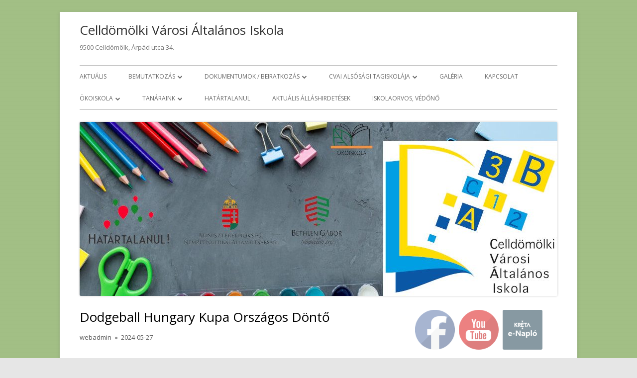

--- FILE ---
content_type: text/html; charset=UTF-8
request_url: https://celliskola.hu/2024/05/27/dodgeball-hungary-kupa-orszagos-donto/
body_size: 61361
content:
<!doctype html>


<!--[if IE 8]>
<html class="ie ie8 no-js" lang="hu">
<![endif]-->

<!--[if !(IE 8)]><!-->
<html lang="hu" class="no-js">
<!--<![endif]-->
<head>


<meta charset="UTF-8" />
<meta name="viewport" content="width=device-width" />
<link rel="profile" href="http://gmpg.org/xfn/11" />
<link rel="profile" href="http://microformats.org/profile/specs" />
<link rel="profile" href="http://microformats.org/profile/hatom" />


<script>(function(html){html.className = html.className.replace(/\bno-js\b/,'js')})(document.documentElement);</script>
<title>Dodgeball Hungary Kupa Országos Döntő &#8211; Celldömölki Városi Általános Iskola</title>
<meta name='robots' content='max-image-preview:large' />
<link rel='dns-prefetch' href='//fonts.googleapis.com' />
<link href='https://fonts.gstatic.com' crossorigin rel='preconnect' />
<link rel="alternate" type="application/rss+xml" title="Celldömölki Városi Általános Iskola &raquo; hírcsatorna" href="https://celliskola.hu/feed/" />
<link rel="alternate" title="oEmbed (JSON)" type="application/json+oembed" href="https://celliskola.hu/wp-json/oembed/1.0/embed?url=https%3A%2F%2Fcelliskola.hu%2F2024%2F05%2F27%2Fdodgeball-hungary-kupa-orszagos-donto%2F" />
<link rel="alternate" title="oEmbed (XML)" type="text/xml+oembed" href="https://celliskola.hu/wp-json/oembed/1.0/embed?url=https%3A%2F%2Fcelliskola.hu%2F2024%2F05%2F27%2Fdodgeball-hungary-kupa-orszagos-donto%2F&#038;format=xml" />
<style id='wp-img-auto-sizes-contain-inline-css' type='text/css'>
img:is([sizes=auto i],[sizes^="auto," i]){contain-intrinsic-size:3000px 1500px}
/*# sourceURL=wp-img-auto-sizes-contain-inline-css */
</style>
<style id='wp-emoji-styles-inline-css' type='text/css'>

	img.wp-smiley, img.emoji {
		display: inline !important;
		border: none !important;
		box-shadow: none !important;
		height: 1em !important;
		width: 1em !important;
		margin: 0 0.07em !important;
		vertical-align: -0.1em !important;
		background: none !important;
		padding: 0 !important;
	}
/*# sourceURL=wp-emoji-styles-inline-css */
</style>
<style id='wp-block-library-inline-css' type='text/css'>
:root{--wp-block-synced-color:#7a00df;--wp-block-synced-color--rgb:122,0,223;--wp-bound-block-color:var(--wp-block-synced-color);--wp-editor-canvas-background:#ddd;--wp-admin-theme-color:#007cba;--wp-admin-theme-color--rgb:0,124,186;--wp-admin-theme-color-darker-10:#006ba1;--wp-admin-theme-color-darker-10--rgb:0,107,160.5;--wp-admin-theme-color-darker-20:#005a87;--wp-admin-theme-color-darker-20--rgb:0,90,135;--wp-admin-border-width-focus:2px}@media (min-resolution:192dpi){:root{--wp-admin-border-width-focus:1.5px}}.wp-element-button{cursor:pointer}:root .has-very-light-gray-background-color{background-color:#eee}:root .has-very-dark-gray-background-color{background-color:#313131}:root .has-very-light-gray-color{color:#eee}:root .has-very-dark-gray-color{color:#313131}:root .has-vivid-green-cyan-to-vivid-cyan-blue-gradient-background{background:linear-gradient(135deg,#00d084,#0693e3)}:root .has-purple-crush-gradient-background{background:linear-gradient(135deg,#34e2e4,#4721fb 50%,#ab1dfe)}:root .has-hazy-dawn-gradient-background{background:linear-gradient(135deg,#faaca8,#dad0ec)}:root .has-subdued-olive-gradient-background{background:linear-gradient(135deg,#fafae1,#67a671)}:root .has-atomic-cream-gradient-background{background:linear-gradient(135deg,#fdd79a,#004a59)}:root .has-nightshade-gradient-background{background:linear-gradient(135deg,#330968,#31cdcf)}:root .has-midnight-gradient-background{background:linear-gradient(135deg,#020381,#2874fc)}:root{--wp--preset--font-size--normal:16px;--wp--preset--font-size--huge:42px}.has-regular-font-size{font-size:1em}.has-larger-font-size{font-size:2.625em}.has-normal-font-size{font-size:var(--wp--preset--font-size--normal)}.has-huge-font-size{font-size:var(--wp--preset--font-size--huge)}.has-text-align-center{text-align:center}.has-text-align-left{text-align:left}.has-text-align-right{text-align:right}.has-fit-text{white-space:nowrap!important}#end-resizable-editor-section{display:none}.aligncenter{clear:both}.items-justified-left{justify-content:flex-start}.items-justified-center{justify-content:center}.items-justified-right{justify-content:flex-end}.items-justified-space-between{justify-content:space-between}.screen-reader-text{border:0;clip-path:inset(50%);height:1px;margin:-1px;overflow:hidden;padding:0;position:absolute;width:1px;word-wrap:normal!important}.screen-reader-text:focus{background-color:#ddd;clip-path:none;color:#444;display:block;font-size:1em;height:auto;left:5px;line-height:normal;padding:15px 23px 14px;text-decoration:none;top:5px;width:auto;z-index:100000}html :where(.has-border-color){border-style:solid}html :where([style*=border-top-color]){border-top-style:solid}html :where([style*=border-right-color]){border-right-style:solid}html :where([style*=border-bottom-color]){border-bottom-style:solid}html :where([style*=border-left-color]){border-left-style:solid}html :where([style*=border-width]){border-style:solid}html :where([style*=border-top-width]){border-top-style:solid}html :where([style*=border-right-width]){border-right-style:solid}html :where([style*=border-bottom-width]){border-bottom-style:solid}html :where([style*=border-left-width]){border-left-style:solid}html :where(img[class*=wp-image-]){height:auto;max-width:100%}:where(figure){margin:0 0 1em}html :where(.is-position-sticky){--wp-admin--admin-bar--position-offset:var(--wp-admin--admin-bar--height,0px)}@media screen and (max-width:600px){html :where(.is-position-sticky){--wp-admin--admin-bar--position-offset:0px}}

/*# sourceURL=wp-block-library-inline-css */
</style><style id='wp-block-image-inline-css' type='text/css'>
.wp-block-image>a,.wp-block-image>figure>a{display:inline-block}.wp-block-image img{box-sizing:border-box;height:auto;max-width:100%;vertical-align:bottom}@media not (prefers-reduced-motion){.wp-block-image img.hide{visibility:hidden}.wp-block-image img.show{animation:show-content-image .4s}}.wp-block-image[style*=border-radius] img,.wp-block-image[style*=border-radius]>a{border-radius:inherit}.wp-block-image.has-custom-border img{box-sizing:border-box}.wp-block-image.aligncenter{text-align:center}.wp-block-image.alignfull>a,.wp-block-image.alignwide>a{width:100%}.wp-block-image.alignfull img,.wp-block-image.alignwide img{height:auto;width:100%}.wp-block-image .aligncenter,.wp-block-image .alignleft,.wp-block-image .alignright,.wp-block-image.aligncenter,.wp-block-image.alignleft,.wp-block-image.alignright{display:table}.wp-block-image .aligncenter>figcaption,.wp-block-image .alignleft>figcaption,.wp-block-image .alignright>figcaption,.wp-block-image.aligncenter>figcaption,.wp-block-image.alignleft>figcaption,.wp-block-image.alignright>figcaption{caption-side:bottom;display:table-caption}.wp-block-image .alignleft{float:left;margin:.5em 1em .5em 0}.wp-block-image .alignright{float:right;margin:.5em 0 .5em 1em}.wp-block-image .aligncenter{margin-left:auto;margin-right:auto}.wp-block-image :where(figcaption){margin-bottom:1em;margin-top:.5em}.wp-block-image.is-style-circle-mask img{border-radius:9999px}@supports ((-webkit-mask-image:none) or (mask-image:none)) or (-webkit-mask-image:none){.wp-block-image.is-style-circle-mask img{border-radius:0;-webkit-mask-image:url('data:image/svg+xml;utf8,<svg viewBox="0 0 100 100" xmlns="http://www.w3.org/2000/svg"><circle cx="50" cy="50" r="50"/></svg>');mask-image:url('data:image/svg+xml;utf8,<svg viewBox="0 0 100 100" xmlns="http://www.w3.org/2000/svg"><circle cx="50" cy="50" r="50"/></svg>');mask-mode:alpha;-webkit-mask-position:center;mask-position:center;-webkit-mask-repeat:no-repeat;mask-repeat:no-repeat;-webkit-mask-size:contain;mask-size:contain}}:root :where(.wp-block-image.is-style-rounded img,.wp-block-image .is-style-rounded img){border-radius:9999px}.wp-block-image figure{margin:0}.wp-lightbox-container{display:flex;flex-direction:column;position:relative}.wp-lightbox-container img{cursor:zoom-in}.wp-lightbox-container img:hover+button{opacity:1}.wp-lightbox-container button{align-items:center;backdrop-filter:blur(16px) saturate(180%);background-color:#5a5a5a40;border:none;border-radius:4px;cursor:zoom-in;display:flex;height:20px;justify-content:center;opacity:0;padding:0;position:absolute;right:16px;text-align:center;top:16px;width:20px;z-index:100}@media not (prefers-reduced-motion){.wp-lightbox-container button{transition:opacity .2s ease}}.wp-lightbox-container button:focus-visible{outline:3px auto #5a5a5a40;outline:3px auto -webkit-focus-ring-color;outline-offset:3px}.wp-lightbox-container button:hover{cursor:pointer;opacity:1}.wp-lightbox-container button:focus{opacity:1}.wp-lightbox-container button:focus,.wp-lightbox-container button:hover,.wp-lightbox-container button:not(:hover):not(:active):not(.has-background){background-color:#5a5a5a40;border:none}.wp-lightbox-overlay{box-sizing:border-box;cursor:zoom-out;height:100vh;left:0;overflow:hidden;position:fixed;top:0;visibility:hidden;width:100%;z-index:100000}.wp-lightbox-overlay .close-button{align-items:center;cursor:pointer;display:flex;justify-content:center;min-height:40px;min-width:40px;padding:0;position:absolute;right:calc(env(safe-area-inset-right) + 16px);top:calc(env(safe-area-inset-top) + 16px);z-index:5000000}.wp-lightbox-overlay .close-button:focus,.wp-lightbox-overlay .close-button:hover,.wp-lightbox-overlay .close-button:not(:hover):not(:active):not(.has-background){background:none;border:none}.wp-lightbox-overlay .lightbox-image-container{height:var(--wp--lightbox-container-height);left:50%;overflow:hidden;position:absolute;top:50%;transform:translate(-50%,-50%);transform-origin:top left;width:var(--wp--lightbox-container-width);z-index:9999999999}.wp-lightbox-overlay .wp-block-image{align-items:center;box-sizing:border-box;display:flex;height:100%;justify-content:center;margin:0;position:relative;transform-origin:0 0;width:100%;z-index:3000000}.wp-lightbox-overlay .wp-block-image img{height:var(--wp--lightbox-image-height);min-height:var(--wp--lightbox-image-height);min-width:var(--wp--lightbox-image-width);width:var(--wp--lightbox-image-width)}.wp-lightbox-overlay .wp-block-image figcaption{display:none}.wp-lightbox-overlay button{background:none;border:none}.wp-lightbox-overlay .scrim{background-color:#fff;height:100%;opacity:.9;position:absolute;width:100%;z-index:2000000}.wp-lightbox-overlay.active{visibility:visible}@media not (prefers-reduced-motion){.wp-lightbox-overlay.active{animation:turn-on-visibility .25s both}.wp-lightbox-overlay.active img{animation:turn-on-visibility .35s both}.wp-lightbox-overlay.show-closing-animation:not(.active){animation:turn-off-visibility .35s both}.wp-lightbox-overlay.show-closing-animation:not(.active) img{animation:turn-off-visibility .25s both}.wp-lightbox-overlay.zoom.active{animation:none;opacity:1;visibility:visible}.wp-lightbox-overlay.zoom.active .lightbox-image-container{animation:lightbox-zoom-in .4s}.wp-lightbox-overlay.zoom.active .lightbox-image-container img{animation:none}.wp-lightbox-overlay.zoom.active .scrim{animation:turn-on-visibility .4s forwards}.wp-lightbox-overlay.zoom.show-closing-animation:not(.active){animation:none}.wp-lightbox-overlay.zoom.show-closing-animation:not(.active) .lightbox-image-container{animation:lightbox-zoom-out .4s}.wp-lightbox-overlay.zoom.show-closing-animation:not(.active) .lightbox-image-container img{animation:none}.wp-lightbox-overlay.zoom.show-closing-animation:not(.active) .scrim{animation:turn-off-visibility .4s forwards}}@keyframes show-content-image{0%{visibility:hidden}99%{visibility:hidden}to{visibility:visible}}@keyframes turn-on-visibility{0%{opacity:0}to{opacity:1}}@keyframes turn-off-visibility{0%{opacity:1;visibility:visible}99%{opacity:0;visibility:visible}to{opacity:0;visibility:hidden}}@keyframes lightbox-zoom-in{0%{transform:translate(calc((-100vw + var(--wp--lightbox-scrollbar-width))/2 + var(--wp--lightbox-initial-left-position)),calc(-50vh + var(--wp--lightbox-initial-top-position))) scale(var(--wp--lightbox-scale))}to{transform:translate(-50%,-50%) scale(1)}}@keyframes lightbox-zoom-out{0%{transform:translate(-50%,-50%) scale(1);visibility:visible}99%{visibility:visible}to{transform:translate(calc((-100vw + var(--wp--lightbox-scrollbar-width))/2 + var(--wp--lightbox-initial-left-position)),calc(-50vh + var(--wp--lightbox-initial-top-position))) scale(var(--wp--lightbox-scale));visibility:hidden}}
/*# sourceURL=https://celliskola.hu/wp-includes/blocks/image/style.min.css */
</style>
<style id='global-styles-inline-css' type='text/css'>
:root{--wp--preset--aspect-ratio--square: 1;--wp--preset--aspect-ratio--4-3: 4/3;--wp--preset--aspect-ratio--3-4: 3/4;--wp--preset--aspect-ratio--3-2: 3/2;--wp--preset--aspect-ratio--2-3: 2/3;--wp--preset--aspect-ratio--16-9: 16/9;--wp--preset--aspect-ratio--9-16: 9/16;--wp--preset--color--black: #000000;--wp--preset--color--cyan-bluish-gray: #abb8c3;--wp--preset--color--white: #ffffff;--wp--preset--color--pale-pink: #f78da7;--wp--preset--color--vivid-red: #cf2e2e;--wp--preset--color--luminous-vivid-orange: #ff6900;--wp--preset--color--luminous-vivid-amber: #fcb900;--wp--preset--color--light-green-cyan: #7bdcb5;--wp--preset--color--vivid-green-cyan: #00d084;--wp--preset--color--pale-cyan-blue: #8ed1fc;--wp--preset--color--vivid-cyan-blue: #0693e3;--wp--preset--color--vivid-purple: #9b51e0;--wp--preset--gradient--vivid-cyan-blue-to-vivid-purple: linear-gradient(135deg,rgb(6,147,227) 0%,rgb(155,81,224) 100%);--wp--preset--gradient--light-green-cyan-to-vivid-green-cyan: linear-gradient(135deg,rgb(122,220,180) 0%,rgb(0,208,130) 100%);--wp--preset--gradient--luminous-vivid-amber-to-luminous-vivid-orange: linear-gradient(135deg,rgb(252,185,0) 0%,rgb(255,105,0) 100%);--wp--preset--gradient--luminous-vivid-orange-to-vivid-red: linear-gradient(135deg,rgb(255,105,0) 0%,rgb(207,46,46) 100%);--wp--preset--gradient--very-light-gray-to-cyan-bluish-gray: linear-gradient(135deg,rgb(238,238,238) 0%,rgb(169,184,195) 100%);--wp--preset--gradient--cool-to-warm-spectrum: linear-gradient(135deg,rgb(74,234,220) 0%,rgb(151,120,209) 20%,rgb(207,42,186) 40%,rgb(238,44,130) 60%,rgb(251,105,98) 80%,rgb(254,248,76) 100%);--wp--preset--gradient--blush-light-purple: linear-gradient(135deg,rgb(255,206,236) 0%,rgb(152,150,240) 100%);--wp--preset--gradient--blush-bordeaux: linear-gradient(135deg,rgb(254,205,165) 0%,rgb(254,45,45) 50%,rgb(107,0,62) 100%);--wp--preset--gradient--luminous-dusk: linear-gradient(135deg,rgb(255,203,112) 0%,rgb(199,81,192) 50%,rgb(65,88,208) 100%);--wp--preset--gradient--pale-ocean: linear-gradient(135deg,rgb(255,245,203) 0%,rgb(182,227,212) 50%,rgb(51,167,181) 100%);--wp--preset--gradient--electric-grass: linear-gradient(135deg,rgb(202,248,128) 0%,rgb(113,206,126) 100%);--wp--preset--gradient--midnight: linear-gradient(135deg,rgb(2,3,129) 0%,rgb(40,116,252) 100%);--wp--preset--font-size--small: 13px;--wp--preset--font-size--medium: 20px;--wp--preset--font-size--large: 36px;--wp--preset--font-size--x-large: 42px;--wp--preset--spacing--20: 0.44rem;--wp--preset--spacing--30: 0.67rem;--wp--preset--spacing--40: 1rem;--wp--preset--spacing--50: 1.5rem;--wp--preset--spacing--60: 2.25rem;--wp--preset--spacing--70: 3.38rem;--wp--preset--spacing--80: 5.06rem;--wp--preset--shadow--natural: 6px 6px 9px rgba(0, 0, 0, 0.2);--wp--preset--shadow--deep: 12px 12px 50px rgba(0, 0, 0, 0.4);--wp--preset--shadow--sharp: 6px 6px 0px rgba(0, 0, 0, 0.2);--wp--preset--shadow--outlined: 6px 6px 0px -3px rgb(255, 255, 255), 6px 6px rgb(0, 0, 0);--wp--preset--shadow--crisp: 6px 6px 0px rgb(0, 0, 0);}:where(.is-layout-flex){gap: 0.5em;}:where(.is-layout-grid){gap: 0.5em;}body .is-layout-flex{display: flex;}.is-layout-flex{flex-wrap: wrap;align-items: center;}.is-layout-flex > :is(*, div){margin: 0;}body .is-layout-grid{display: grid;}.is-layout-grid > :is(*, div){margin: 0;}:where(.wp-block-columns.is-layout-flex){gap: 2em;}:where(.wp-block-columns.is-layout-grid){gap: 2em;}:where(.wp-block-post-template.is-layout-flex){gap: 1.25em;}:where(.wp-block-post-template.is-layout-grid){gap: 1.25em;}.has-black-color{color: var(--wp--preset--color--black) !important;}.has-cyan-bluish-gray-color{color: var(--wp--preset--color--cyan-bluish-gray) !important;}.has-white-color{color: var(--wp--preset--color--white) !important;}.has-pale-pink-color{color: var(--wp--preset--color--pale-pink) !important;}.has-vivid-red-color{color: var(--wp--preset--color--vivid-red) !important;}.has-luminous-vivid-orange-color{color: var(--wp--preset--color--luminous-vivid-orange) !important;}.has-luminous-vivid-amber-color{color: var(--wp--preset--color--luminous-vivid-amber) !important;}.has-light-green-cyan-color{color: var(--wp--preset--color--light-green-cyan) !important;}.has-vivid-green-cyan-color{color: var(--wp--preset--color--vivid-green-cyan) !important;}.has-pale-cyan-blue-color{color: var(--wp--preset--color--pale-cyan-blue) !important;}.has-vivid-cyan-blue-color{color: var(--wp--preset--color--vivid-cyan-blue) !important;}.has-vivid-purple-color{color: var(--wp--preset--color--vivid-purple) !important;}.has-black-background-color{background-color: var(--wp--preset--color--black) !important;}.has-cyan-bluish-gray-background-color{background-color: var(--wp--preset--color--cyan-bluish-gray) !important;}.has-white-background-color{background-color: var(--wp--preset--color--white) !important;}.has-pale-pink-background-color{background-color: var(--wp--preset--color--pale-pink) !important;}.has-vivid-red-background-color{background-color: var(--wp--preset--color--vivid-red) !important;}.has-luminous-vivid-orange-background-color{background-color: var(--wp--preset--color--luminous-vivid-orange) !important;}.has-luminous-vivid-amber-background-color{background-color: var(--wp--preset--color--luminous-vivid-amber) !important;}.has-light-green-cyan-background-color{background-color: var(--wp--preset--color--light-green-cyan) !important;}.has-vivid-green-cyan-background-color{background-color: var(--wp--preset--color--vivid-green-cyan) !important;}.has-pale-cyan-blue-background-color{background-color: var(--wp--preset--color--pale-cyan-blue) !important;}.has-vivid-cyan-blue-background-color{background-color: var(--wp--preset--color--vivid-cyan-blue) !important;}.has-vivid-purple-background-color{background-color: var(--wp--preset--color--vivid-purple) !important;}.has-black-border-color{border-color: var(--wp--preset--color--black) !important;}.has-cyan-bluish-gray-border-color{border-color: var(--wp--preset--color--cyan-bluish-gray) !important;}.has-white-border-color{border-color: var(--wp--preset--color--white) !important;}.has-pale-pink-border-color{border-color: var(--wp--preset--color--pale-pink) !important;}.has-vivid-red-border-color{border-color: var(--wp--preset--color--vivid-red) !important;}.has-luminous-vivid-orange-border-color{border-color: var(--wp--preset--color--luminous-vivid-orange) !important;}.has-luminous-vivid-amber-border-color{border-color: var(--wp--preset--color--luminous-vivid-amber) !important;}.has-light-green-cyan-border-color{border-color: var(--wp--preset--color--light-green-cyan) !important;}.has-vivid-green-cyan-border-color{border-color: var(--wp--preset--color--vivid-green-cyan) !important;}.has-pale-cyan-blue-border-color{border-color: var(--wp--preset--color--pale-cyan-blue) !important;}.has-vivid-cyan-blue-border-color{border-color: var(--wp--preset--color--vivid-cyan-blue) !important;}.has-vivid-purple-border-color{border-color: var(--wp--preset--color--vivid-purple) !important;}.has-vivid-cyan-blue-to-vivid-purple-gradient-background{background: var(--wp--preset--gradient--vivid-cyan-blue-to-vivid-purple) !important;}.has-light-green-cyan-to-vivid-green-cyan-gradient-background{background: var(--wp--preset--gradient--light-green-cyan-to-vivid-green-cyan) !important;}.has-luminous-vivid-amber-to-luminous-vivid-orange-gradient-background{background: var(--wp--preset--gradient--luminous-vivid-amber-to-luminous-vivid-orange) !important;}.has-luminous-vivid-orange-to-vivid-red-gradient-background{background: var(--wp--preset--gradient--luminous-vivid-orange-to-vivid-red) !important;}.has-very-light-gray-to-cyan-bluish-gray-gradient-background{background: var(--wp--preset--gradient--very-light-gray-to-cyan-bluish-gray) !important;}.has-cool-to-warm-spectrum-gradient-background{background: var(--wp--preset--gradient--cool-to-warm-spectrum) !important;}.has-blush-light-purple-gradient-background{background: var(--wp--preset--gradient--blush-light-purple) !important;}.has-blush-bordeaux-gradient-background{background: var(--wp--preset--gradient--blush-bordeaux) !important;}.has-luminous-dusk-gradient-background{background: var(--wp--preset--gradient--luminous-dusk) !important;}.has-pale-ocean-gradient-background{background: var(--wp--preset--gradient--pale-ocean) !important;}.has-electric-grass-gradient-background{background: var(--wp--preset--gradient--electric-grass) !important;}.has-midnight-gradient-background{background: var(--wp--preset--gradient--midnight) !important;}.has-small-font-size{font-size: var(--wp--preset--font-size--small) !important;}.has-medium-font-size{font-size: var(--wp--preset--font-size--medium) !important;}.has-large-font-size{font-size: var(--wp--preset--font-size--large) !important;}.has-x-large-font-size{font-size: var(--wp--preset--font-size--x-large) !important;}
/*# sourceURL=global-styles-inline-css */
</style>

<style id='classic-theme-styles-inline-css' type='text/css'>
/*! This file is auto-generated */
.wp-block-button__link{color:#fff;background-color:#32373c;border-radius:9999px;box-shadow:none;text-decoration:none;padding:calc(.667em + 2px) calc(1.333em + 2px);font-size:1.125em}.wp-block-file__button{background:#32373c;color:#fff;text-decoration:none}
/*# sourceURL=/wp-includes/css/classic-themes.min.css */
</style>
<link rel='stylesheet' id='dashicons-css' href='https://celliskola.hu/wp-includes/css/dashicons.min.css?ver=6.9' type='text/css' media='all' />
<link rel='stylesheet' id='to-top-css' href='https://celliskola.hu/wp-content/plugins/to-top/public/css/to-top-public.css?ver=2.5.5' type='text/css' media='all' />
<link rel='stylesheet' id='SFSImainCss-css' href='https://celliskola.hu/wp-content/plugins/ultimate-social-media-icons/css/sfsi-style.css?ver=2.9.6' type='text/css' media='all' />
<link rel='stylesheet' id='tinyframework-fonts-css' href='https://fonts.googleapis.com/css?family=Open+Sans%3A400italic%2C700italic%2C400%2C700&#038;subset=latin%2Clatin-ext' type='text/css' media='all' />
<link rel='stylesheet' id='font-awesome-css' href='https://celliskola.hu/wp-content/themes/tiny-framework/fonts/font-awesome/css/font-awesome.min.css?ver=4.7.0' type='text/css' media='all' />
<link rel='stylesheet' id='tinyframework-style-css' href='https://celliskola.hu/wp-content/themes/tiny-framework/style.css?ver=2.3.1' type='text/css' media='all' />
<script type="text/javascript" src="https://celliskola.hu/wp-includes/js/jquery/jquery.min.js?ver=3.7.1" id="jquery-core-js"></script>
<script type="text/javascript" src="https://celliskola.hu/wp-includes/js/jquery/jquery-migrate.min.js?ver=3.4.1" id="jquery-migrate-js"></script>
<script type="text/javascript" id="to-top-js-extra">
/* <![CDATA[ */
var to_top_options = {"scroll_offset":"100","icon_opacity":"50","style":"icon","icon_type":"dashicons-arrow-up-alt2","icon_color":"#ffffff","icon_bg_color":"#000000","icon_size":"32","border_radius":"5","image":"https://celliskola.hu/wp-content/plugins/to-top/admin/images/default.png","image_width":"65","image_alt":"","location":"bottom-right","margin_x":"20","margin_y":"20","show_on_admin":"0","enable_autohide":"0","autohide_time":"2","enable_hide_small_device":"0","small_device_max_width":"640","reset":"0"};
//# sourceURL=to-top-js-extra
/* ]]> */
</script>
<script async type="text/javascript" src="https://celliskola.hu/wp-content/plugins/to-top/public/js/to-top-public.js?ver=2.5.5" id="to-top-js"></script>
<link rel="https://api.w.org/" href="https://celliskola.hu/wp-json/" /><link rel="alternate" title="JSON" type="application/json" href="https://celliskola.hu/wp-json/wp/v2/posts/4428" /><link rel="EditURI" type="application/rsd+xml" title="RSD" href="https://celliskola.hu/xmlrpc.php?rsd" />
<meta name="generator" content="WordPress 6.9" />
<link rel="canonical" href="https://celliskola.hu/2024/05/27/dodgeball-hungary-kupa-orszagos-donto/" />
<link rel='shortlink' href='https://celliskola.hu/?p=4428' />
<meta name="follow.[base64]" content="JZ7H11TPG1ckNTHG7SMB"/><style type="text/css" id="custom-background-css">
body.custom-background { background-image: url("https://celliskola.hu/wp-content/uploads/2018/12/AzfeNmG-1.jpg"); background-position: left top; background-size: auto; background-repeat: repeat; background-attachment: scroll; }
</style>
	<link rel="icon" href="https://celliskola.hu/wp-content/uploads/2024/03/cropped-CVÁI_logo-OK_2240312-32x32.jpg" sizes="32x32" />
<link rel="icon" href="https://celliskola.hu/wp-content/uploads/2024/03/cropped-CVÁI_logo-OK_2240312-192x192.jpg" sizes="192x192" />
<link rel="apple-touch-icon" href="https://celliskola.hu/wp-content/uploads/2024/03/cropped-CVÁI_logo-OK_2240312-180x180.jpg" />
<meta name="msapplication-TileImage" content="https://celliskola.hu/wp-content/uploads/2024/03/cropped-CVÁI_logo-OK_2240312-270x270.jpg" />

</head>

<body class="wp-singular post-template-default single single-post postid-4428 single-format-standard custom-background wp-theme-tiny-framework sfsi_actvite_theme_default h-entry hentry h-as-article single-author header-image-yes custom-font-enabled singular eredmenyek verseny post-dodgeball-hungary-kupa-orszagos-donto" itemscope="" itemtype="https://schema.org/WebPage">


<span class="skiplink"><a class="screen-reader-text" href="#content" title="Skip to content">Skip to content</a></span>


<noscript>
	<div id="no-javascript">
		Advanced features of this website require that you enable JavaScript in your browser. Thank you!	</div>
</noscript>

<div id="page" class="site">

	
	<header id="masthead" class="site-header" itemscope="itemscope" itemtype="https://schema.org/WPHeader">

		
		<div class="site-branding" itemprop="publisher" itemscope="itemscope" itemtype="https://schema.org/Organization">

			
			<div id="site-title-wrapper">

				
						<p id="site-title" class="site-title"><a href="https://celliskola.hu/" rel="home">Celldömölki Városi Általános Iskola</a></p>

					
						<p id="site-description" class="site-description">9500 Celldömölk, Árpád utca 34.</p>

					
			</div><!-- #site-title-wrapper -->

		</div><!-- .site-branding -->

		
		<nav id="site-navigation" class="main-navigation" aria-label="Primary Menu" itemscope="itemscope" itemtype="https://schema.org/SiteNavigationElement">

			<h2 class="screen-reader-text">Primary Menu</h2>
			<button class="menu-toggle" aria-controls="primary-menu" aria-expanded="false">Menu</button>

			
			<div class="search-box-wrapper search-container-mobile">
				<div class="search-box">
					<form itemprop="potentialAction" itemscope itemtype="http://schema.org/SearchAction" role="search" method="get" class="search-form" action="https://celliskola.hu/">
				<label>
					<span class="screen-reader-text">Keresés:</span>
					<input type="search" itemprop="query-input" class="search-field" placeholder="Keresés&hellip;" value="" name="s" />
				</label>
				<input type="submit" class="search-submit" value="Keresés" />
			<meta itemprop="target" content="https://celliskola.hu/?s={search} "/></form>				</div>
			</div>

			<!--<button class="go-to-top"><a href="#page"><span class="icon-webfont fa-chevron-circle-up" aria-hidden="true"></span></a></button>-->

			<div class="menu-kezdolap-container"><ul id="primary-menu" class="nav-menu"><li id="menu-item-2385" class="menu-item menu-item-type-custom menu-item-object-custom menu-item-home menu-item-2385"><a href="http://celliskola.hu/">Aktuális</a></li>
<li id="menu-item-33" class="menu-item menu-item-type-post_type menu-item-object-page menu-item-has-children menu-item-33"><a href="https://celliskola.hu/iskolatortenet/">Bemutatkozás</a>
<ul class="sub-menu">
	<li id="menu-item-43" class="menu-item menu-item-type-post_type menu-item-object-page menu-item-43"><a href="https://celliskola.hu/igazgatoi-koszonto/">Igazgatói köszöntő</a></li>
	<li id="menu-item-52" class="menu-item menu-item-type-post_type menu-item-object-page menu-item-52"><a href="https://celliskola.hu/iskolatortenet/">Iskolatörténet</a></li>
</ul>
</li>
<li id="menu-item-5022" class="menu-item menu-item-type-custom menu-item-object-custom menu-item-has-children menu-item-5022"><a href="#">Dokumentumok / beiratkozás</a>
<ul class="sub-menu">
	<li id="menu-item-2392" class="menu-item menu-item-type-post_type menu-item-object-page menu-item-2392"><a href="https://celliskola.hu/teszt-2/letoltesek/">Letölthető dokumentumok beiratkozáshoz</a></li>
	<li id="menu-item-3073" class="menu-item menu-item-type-post_type menu-item-object-page menu-item-3073"><a href="https://celliskola.hu/office-letoltese/">Ingyenes Office diákoknak</a></li>
	<li id="menu-item-5023" class="menu-item menu-item-type-custom menu-item-object-custom menu-item-has-children menu-item-5023"><a href="#">Iskolai dokumentumok</a>
	<ul class="sub-menu">
		<li id="menu-item-2393" class="menu-item menu-item-type-post_type menu-item-object-page menu-item-2393"><a href="https://celliskola.hu/csengetesi-rend/">Csengetési rend</a></li>
		<li id="menu-item-2391" class="menu-item menu-item-type-post_type menu-item-object-page menu-item-2391"><a href="https://celliskola.hu/teszt-2/iskolai-dokumentumok/hazirend/">Házirend</a></li>
		<li id="menu-item-2397" class="menu-item menu-item-type-post_type menu-item-object-page menu-item-2397"><a href="https://celliskola.hu/szervezeti-es-mukodesi-szabalyzat/">Szervezeti és működési szabályzat</a></li>
		<li id="menu-item-3417" class="menu-item menu-item-type-post_type menu-item-object-page menu-item-3417"><a href="https://celliskola.hu/teszt-2/iskolai-dokumentumok/munkaterv/">CVÁI Munkaterv 2024</a></li>
		<li id="menu-item-2431" class="menu-item menu-item-type-post_type menu-item-object-page menu-item-2431"><a href="https://celliskola.hu/kozzetetel/">Közzététel</a></li>
		<li id="menu-item-2396" class="menu-item menu-item-type-post_type menu-item-object-page menu-item-2396"><a href="https://celliskola.hu/teszt-2/iskolai-dokumentumok/pedagogiai-program/">Pedagógiai program</a></li>
	</ul>
</li>
</ul>
</li>
<li id="menu-item-5021" class="menu-item menu-item-type-custom menu-item-object-custom menu-item-has-children menu-item-5021"><a href="#">CVAI Alsósági Tagiskolája</a>
<ul class="sub-menu">
	<li id="menu-item-2756" class="menu-item menu-item-type-post_type menu-item-object-page menu-item-2756"><a href="https://celliskola.hu/elerhetosegek-2/">Elérhetőségek</a></li>
	<li id="menu-item-2764" class="menu-item menu-item-type-post_type menu-item-object-page menu-item-2764"><a href="https://celliskola.hu/rolunk/">Rólunk</a></li>
	<li id="menu-item-3133" class="menu-item menu-item-type-post_type menu-item-object-page menu-item-3133"><a href="https://celliskola.hu/karanten-videok/">Karantén videók</a></li>
	<li id="menu-item-3034" class="menu-item menu-item-type-post_type menu-item-object-page menu-item-has-children menu-item-3034"><a href="https://celliskola.hu/alsosagi-szechenyi-2020/">PROJEKTEK</a>
	<ul class="sub-menu">
		<li id="menu-item-3044" class="menu-item menu-item-type-post_type menu-item-object-page menu-item-3044"><a href="https://celliskola.hu/palyazat-bemutatasa/">KEHOP-5.4.1-16-2016-00296</a></li>
		<li id="menu-item-3045" class="menu-item menu-item-type-post_type menu-item-object-page menu-item-3045"><a href="https://celliskola.hu/oko-temahet/">Energetika öko-témahét</a></li>
		<li id="menu-item-3043" class="menu-item menu-item-type-post_type menu-item-object-page menu-item-3043"><a href="https://celliskola.hu/energia-projekthet/">Energia projekthét</a></li>
	</ul>
</li>
	<li id="menu-item-4051" class="menu-item menu-item-type-post_type menu-item-object-page menu-item-4051"><a href="https://celliskola.hu/hatartalanul-alsosag/">Határtalanul Alsóság</a></li>
	<li id="menu-item-3853" class="menu-item menu-item-type-post_type menu-item-object-page menu-item-3853"><a href="https://celliskola.hu/munkaterv-2022-2023/">CVÁI Tagiskolája Munkaterv 2022-2023</a></li>
</ul>
</li>
<li id="menu-item-2470" class="menu-item menu-item-type-post_type menu-item-object-page menu-item-2470"><a href="https://celliskola.hu/galeria/">Galéria</a></li>
<li id="menu-item-2435" class="menu-item menu-item-type-post_type menu-item-object-page menu-item-2435"><a href="https://celliskola.hu/kapcsolat/">Kapcsolat</a></li>
<li id="menu-item-5020" class="menu-item menu-item-type-custom menu-item-object-custom menu-item-has-children menu-item-5020"><a href="#">Ökoiskola</a>
<ul class="sub-menu">
	<li id="menu-item-4719" class="menu-item menu-item-type-post_type menu-item-object-page menu-item-4719"><a href="https://celliskola.hu/oko-munkaterv-2024-2025/">ÖKO MUNKATERV 2024-2025</a></li>
	<li id="menu-item-3324" class="menu-item menu-item-type-post_type menu-item-object-page menu-item-3324"><a href="https://celliskola.hu/oko-munkaterv-2020-2021/">ÖKO MUNKATERV 2023-2024</a></li>
	<li id="menu-item-3326" class="menu-item menu-item-type-post_type menu-item-object-page menu-item-3326"><a href="https://celliskola.hu/cvai-beszamolo-2019-2020/">CVÁI beszámoló 2019-2020</a></li>
	<li id="menu-item-3327" class="menu-item menu-item-type-post_type menu-item-object-page menu-item-3327"><a href="https://celliskola.hu/cvai-beszamolo-2018-2019/">CVÁI beszámoló 2018-2019</a></li>
	<li id="menu-item-3323" class="menu-item menu-item-type-post_type menu-item-object-page menu-item-3323"><a href="https://celliskola.hu/okoiskola-galeria/">Ökoiskola galéria</a></li>
</ul>
</li>
<li id="menu-item-5019" class="menu-item menu-item-type-custom menu-item-object-custom menu-item-has-children menu-item-5019"><a href="#">Tanáraink</a>
<ul class="sub-menu">
	<li id="menu-item-4120" class="menu-item menu-item-type-post_type menu-item-object-page menu-item-4120"><a href="https://celliskola.hu/tanaraink/">Tanáraink</a></li>
	<li id="menu-item-4121" class="menu-item menu-item-type-post_type menu-item-object-page menu-item-4121"><a href="https://celliskola.hu/tanaraink_tagiskola/">Tanáraink Tagiskola</a></li>
</ul>
</li>
<li id="menu-item-4045" class="menu-item menu-item-type-post_type menu-item-object-page menu-item-4045"><a href="https://celliskola.hu/hatartalanul/">Határtalanul</a></li>
<li id="menu-item-4006" class="menu-item menu-item-type-post_type menu-item-object-page menu-item-4006"><a href="https://celliskola.hu/aktualis-allashirdetesek/">Aktuális álláshirdetések</a></li>
<li id="menu-item-4571" class="menu-item menu-item-type-post_type menu-item-object-page menu-item-4571"><a href="https://celliskola.hu/iskolaorvos-vedono/">Iskolaorvos, védőnő</a></li>
</ul></div>
		</nav><!-- #site-navigation -->

		<!-- Custom Header - Start -->

		
		
			
				<img src="https://celliskola.hu/wp-content/uploads/2024/03/cropped-weblap-banner.jpg" class="header-image" width="960" height="350" alt="Celldömölki Városi Általános Iskola" />

			
		
		<!-- Custom Header - End -->

		
	</header><!-- .site-header -->

	
	<div id="content" class="site-content">

	<div id="primary" class="content-area">

		
		<main id="main" class="site-main" itemscope="itemscope" itemprop="mainContentOfPage">

			
			
	
	<article id="post-4428" class="post-4428 post type-post status-publish format-standard category-eredmenyek category-verseny" itemscope="" itemtype="https://schema.org/Article">

		
		
		<header class="entry-header">

			
				<h1 class="entry-title" itemprop="headline">Dodgeball Hungary Kupa Országos Döntő</h1>
				<link itemprop="mainEntityOfPage" href="https://celliskola.hu/2024/05/27/dodgeball-hungary-kupa-orszagos-donto/"/>

				
				
				<div class="entry-meta">

					<span class="byline"><span class="author vcard" itemprop="author" itemscope="itemscope" itemtype="https://schema.org/Person"><span class="screen-reader-text">Author </span><a class="url fn n" href="https://celliskola.hu/author/webadmin/" rel="author" itemprop="url name">webadmin</a></span></span><span class="posted-on"><span class="screen-reader-text">Published on </span><a href="https://celliskola.hu/2024/05/27/dodgeball-hungary-kupa-orszagos-donto/" rel="bookmark"><time class="entry-date published" datetime="2024-05-27T10:25:24+00:00" itemprop="dateModified datePublished">2024-05-27</time><time class="updated" datetime="2025-08-18T07:43:38+00:00">2025-08-18</time></a></span>
				</div><!-- .entry-meta -->

			
		</header><!-- .entry-header -->

		
			<div class="entry-content" itemprop="articleBody">

				<p>Az elmúlt héten, Budapesten rendezték meg a Dodgeball Hungary Kupa Országos Döntőjét. Iskolánk fiú csapata márciusban kezdett ismerkedni az 5 labdás kidobó játékkal. A dinamikusan fejlődő sportág nagy népszerűségnek örvend a tengerentúlon.</p>
<p>A sorsolás szeszélye miatt csapatunk a másik két regionális győztessel került egy csoportba, így rendkívül nehéz helyzetből vártuk a tornát. Az első mérkőzésen a házigazda Csontváry Kosztka Tivadar Általános Iskola csapatával bravúros döntetlent sikerült elérni. A második mérkőzésen viszont alulmaradtunk a regnáló bajnok és későbbi győztessel szemben. A csoportmérkőzések eredménye alapján az 5. helyért küzdhettünk tovább.</p>
<p>A helyosztón a táplánszentkereszti iskola csapatát győztük le, így országos 5. helyezést értük el!</p>
<p>Szép volt fiúk!</p>
<p>A csapat tagjai:<br />
Asbóth Máté<br />
Árvai Bálint<br />
Benkő Bálint<br />
Czender Kevin<br />
Doma Dániel<br />
Falka Bence<br />
Faragó Bálint<br />
Mészáros Kornél<br />
Pup Soma<br />
Tamás Dominik</p>
<p>Felkészítőjük: Geiger Csilla és Pesti Arnold</p>
<p><img fetchpriority="high" decoding="async" class="alignnone size-full wp-image-4429" src="http://celliskola.hu/wp-content/uploads/2024/05/20240517_141010-scaled.jpg" alt="" width="2560" height="1920" srcset="https://celliskola.hu/wp-content/uploads/2024/05/20240517_141010-scaled.jpg 2560w, https://celliskola.hu/wp-content/uploads/2024/05/20240517_141010-768x576.jpg 768w, https://celliskola.hu/wp-content/uploads/2024/05/20240517_141010-1536x1152.jpg 1536w, https://celliskola.hu/wp-content/uploads/2024/05/20240517_141010-2048x1536.jpg 2048w, https://celliskola.hu/wp-content/uploads/2024/05/20240517_141010-960x720.jpg 960w" sizes="(max-width: 2560px) 100vw, 2560px" /></p>

			</div><!-- .entry-content -->

		
		<footer class="entry-meta">

			<span class="posted-on"><span class="screen-reader-text">Published on </span><a href="https://celliskola.hu/2024/05/27/dodgeball-hungary-kupa-orszagos-donto/" rel="bookmark"><time class="entry-date published" datetime="2024-05-27T10:25:24+00:00" itemprop="datePublished">2024-05-27</time><time class="updated" datetime="2025-08-18T07:43:38+00:00">2025-08-18</time></a></span><span class="byline"><span class="author vcard" itemprop="author" itemscope="itemscope" itemtype="https://schema.org/Person"><span class="screen-reader-text">Author </span><a class="url fn n" href="https://celliskola.hu/author/webadmin/" rel="author" itemprop="url name">webadmin</a></span></span><span class="cat-links" itemprop="articleSection"><span class="screen-reader-text">Categories </span><a href="https://celliskola.hu/category/eredmenyek/" rel="category tag">Eredmények</a>, <a href="https://celliskola.hu/category/verseny/" rel="category tag">Verseny</a></span>
			
		</footer><!-- .entry-meta -->

		
	</article><!-- #post-4428 -->

	
				
	<nav class="navigation post-navigation" aria-label="Bejegyzések">
		<h2 class="screen-reader-text">Bejegyzés navigáció</h2>
		<div class="nav-links"><div class="nav-previous"><a href="https://celliskola.hu/2024/05/17/herman-otto-termeszettudomanyos-verseny/" rel="prev"><span class="screen-reader-text">Previous article:</span><span class="post-title">Herman Ottó Természettudományos verseny</span></a></div><div class="nav-next"><a href="https://celliskola.hu/2024/05/29/batthyany-kupa-janoshaza/" rel="next"><span class="screen-reader-text">Next article:</span><span class="post-title">Batthyány kupa Jánosháza</span></a></div></div>
	</nav>
				
			
			
		</main><!-- .site-main -->

		
	</div><!-- #primary -->


	
		
		
		<aside id="secondary" class="sidebar widget-area" aria-labelledby="sidebar-header" itemscope="itemscope" itemtype="https://schema.org/WPSideBar">

		<h2 class="screen-reader-text" id="sidebar-header">Main Sidebar</h2>

			
			<section id="sfsi-widget-3" class="widget sfsi">		<div class="sfsi_widget" data-position="widget" style="display:flex;flex-wrap:wrap;justify-content: left">
			<div id='sfsi_wDiv'></div>
			<div class="norm_row sfsi_wDiv "  style="width:440px;position:absolute;;text-align:left"><div style='width:80px; height:80px;margin-left:8px;margin-bottom:5px; ' class='sfsi_wicons shuffeldiv ' ><div class='inerCnt'><a class=' sficn' data-effect='fade_in' target='_blank'  href='https://www.facebook.com/Celld%C3%B6m%C3%B6lki-V%C3%A1rosi-%C3%81ltal%C3%A1nos-Iskola-367418080122379/' id='sfsiid_facebook_icon' style='width:80px;height:80px;opacity:0.6;'  ><img data-pin-nopin='true' alt='Facebook' title='Facebook' src='https://celliskola.hu/wp-content/plugins/ultimate-social-media-icons/images/icons_theme/default/default_facebook.png' width='80' height='80' style='' class='sfcm sfsi_wicon ' data-effect='fade_in'   /></a></div></div><div style='width:80px; height:80px;margin-left:8px;margin-bottom:5px; ' class='sfsi_wicons shuffeldiv ' ><div class='inerCnt'><a class=' sficn' data-effect='fade_in' target='_blank'  href='https://www.youtube.com/@CVAIsuli' id='sfsiid_youtube_icon' style='width:80px;height:80px;opacity:0.6;'  ><img data-pin-nopin='true' alt='Youtube' title='Youtube' src='https://celliskola.hu/wp-content/plugins/ultimate-social-media-icons/images/icons_theme/default/default_youtube.png' width='80' height='80' style='' class='sfcm sfsi_wicon ' data-effect='fade_in'   /></a></div></div><div style='width:80px; height:80px;margin-left:8px;margin-bottom:5px; ' class='sfsi_wicons shuffeldiv cmcls' ><div class='inerCnt'><a class=' sficn' data-effect='fade_in' target='_blank'  href='https://klik201002001.e-kreta.hu/Adminisztracio/Login' id='sfsiid_custom_icon' style='width:80px;height:80px;opacity:0.6;'  ><img data-pin-nopin='true' alt='E-Kréta' title='E-Kréta' src='http://celliskola.hu/wp-content/uploads/2018/12/custom_icon0.png' width='80' height='80' style='' class='sfcm sfsi_wicon ' data-effect='fade_in'   /></a></div></div></div ><div id="sfsi_holder" class="sfsi_holders" style="position: relative; float: left;width:100%;z-index:-1;"></div ><script>window.addEventListener("sfsi_functions_loaded", function()
			{
				if (typeof sfsi_widget_set == "function") {
					sfsi_widget_set();
				}
			}); </script>			<div style="clear: both;"></div>
		</div>
	</section><section id="block-8" class="widget widget_block widget_media_image">
<figure class="wp-block-image size-full"><img loading="lazy" decoding="async" width="1080" height="1080" src="http://celliskola.hu/wp-content/uploads/2025/01/Ado1.png" alt="" class="wp-image-4673" srcset="https://celliskola.hu/wp-content/uploads/2025/01/Ado1.png 1080w, https://celliskola.hu/wp-content/uploads/2025/01/Ado1-150x150.png 150w, https://celliskola.hu/wp-content/uploads/2025/01/Ado1-768x768.png 768w, https://celliskola.hu/wp-content/uploads/2025/01/Ado1-960x960.png 960w" sizes="auto, (max-width: 1080px) 100vw, 1080px" /></figure>
</section><section id="search-2" class="widget widget_search"><form itemprop="potentialAction" itemscope itemtype="http://schema.org/SearchAction" role="search" method="get" class="search-form" action="https://celliskola.hu/">
				<label>
					<span class="screen-reader-text">Keresés:</span>
					<input type="search" itemprop="query-input" class="search-field" placeholder="Keresés&hellip;" value="" name="s" />
				</label>
				<input type="submit" class="search-submit" value="Keresés" />
			<meta itemprop="target" content="https://celliskola.hu/?s={search} "/></form></section><section id="custom_html-6" class="widget_text widget widget_custom_html"><h3 class="widget-title">Elektronikus ügyintézés</h3><div class="textwidget custom-html-widget"><!<!DOCTYPE html>
<html>
<body>

<ul>
	
	<li><a href="https://eugyintezes.e-kreta.hu/kezdolap" target="_blank">Beiratkozás elektronikusan</a>
	</li>
	
<li>
	<a href="http://celliskola.hu/wp-content/uploads/2019/03/KAFFEE-projekt-t%C3%A1j%C3%A9koztat%C3%B3-kiadv%C3%A1ny.pdf" target="_blank">KAFFEE tájékoztató</a>
	</li>
	
	<li><a href="https://eugyintezes.e-kreta.hu/kezdolap" target="_blank">E-ügyintézés</a>
	</li>
<li>	<a href="https://tudasbazis.ekreta.hu/pages/viewpage.action?pageId=17760533" target="_blank">Tudásbázis</a>
	</li>
	<li><a href="https://celliskola.hu/teszt-2/letoltesek/" target="_blank">Letölthető dokumentumok</a></li>
	</ul>
	

</body>
</html></div></section><section id="categories-3" class="widget widget_categories"><h3 class="widget-title">Keresés a cikkek között</h3>
			<ul>
					<li class="cat-item cat-item-8"><a href="https://celliskola.hu/category/dokumentumok/">Dokumentumok</a>
</li>
	<li class="cat-item cat-item-1"><a href="https://celliskola.hu/category/egyeb/">Egyéb</a>
</li>
	<li class="cat-item cat-item-10"><a href="https://celliskola.hu/category/eredmenyek/">Eredmények</a>
</li>
	<li class="cat-item cat-item-9"><a href="https://celliskola.hu/category/program/">Program</a>
</li>
	<li class="cat-item cat-item-11"><a href="https://celliskola.hu/category/verseny/">Verseny</a>
</li>
			</ul>

			</section><section id="block-26" class="widget widget_block widget_media_image">
<figure class="wp-block-image size-full"><img loading="lazy" decoding="async" width="1024" height="819" src="http://celliskola.hu/wp-content/uploads/2025/02/okoiskola-1024x819-1.png" alt="" class="wp-image-4723" srcset="https://celliskola.hu/wp-content/uploads/2025/02/okoiskola-1024x819-1.png 1024w, https://celliskola.hu/wp-content/uploads/2025/02/okoiskola-1024x819-1-768x614.png 768w, https://celliskola.hu/wp-content/uploads/2025/02/okoiskola-1024x819-1-960x768.png 960w" sizes="auto, (max-width: 1024px) 100vw, 1024px" /></figure>
</section><section id="custom_html-7" class="widget_text widget widget_custom_html"><h3 class="widget-title">Aktív Iskola</h3><div class="textwidget custom-html-widget"><!<!DOCTYPE html>
<html>
<body>

<p>
<a href="https://www.aktiviskola.hu">Kattintson ide!</a>

<img src="http://celliskola.hu/wp-content/uploads/2024/09/kep_2024-09-11_103940126.png" width="300" height="300">
</p>

</body>
</html></div></section><section id="custom_html-9" class="widget_text widget widget_custom_html"><h3 class="widget-title">KÉZILABDA AZ ISKOLÁBAN</h3><div class="textwidget custom-html-widget"><!<!DOCTYPE html>
<html>
<body>

<p>
<a href="https://www.mksz.hu/kezilabda-az-iskolaban">Kattintson ide!</a>
</p>

</body>
</html></div></section><section id="custom_html-3" class="widget_text widget widget_custom_html"><h3 class="widget-title">Széchenyi 2020</h3><div class="textwidget custom-html-widget"><!<!DOCTYPE html>
<html>
<body>

<p>
<a href="http://celliskola.hu/szechenyi-2020-2/">
<img src="http://celliskola.hu/wp-content/uploads/2020/12/infoblokk_kedv_final_felso_cmyk_KA.jpg" width="300" height="300">
</a>
</p>

</body>
</html></div></section><section id="block-15" class="widget widget_block"><h3 class="widget-title">Határtalanul</h3><div class="wp-widget-group__inner-blocks">
<!<!DOCTYPE html>
<html>
<body>

<p>
<a href="http://celliskola.hu/hatartalanul/">
<img loading="lazy" decoding="async" src="http://celliskola.hu/wp-content/uploads/2023/05/image-1.png" width="300" height="300">
</a>
</p>

</body>
</html>
</div></section><section id="block-20" class="widget widget_block widget_media_image">
<figure class="wp-block-image size-full"><img loading="lazy" decoding="async" width="798" height="203" src="http://celliskola.hu/wp-content/uploads/2023/06/kep_2023-06-21_101654075.png" alt="" class="wp-image-4027" srcset="https://celliskola.hu/wp-content/uploads/2023/06/kep_2023-06-21_101654075.png 798w, https://celliskola.hu/wp-content/uploads/2023/06/kep_2023-06-21_101654075-768x195.png 768w" sizes="auto, (max-width: 798px) 100vw, 798px" /></figure>
</section>
			
		</aside><!-- #secondary -->

		
		</div><!-- #content .site-content -->

	
	
	<footer id="colophon" class="site-footer" aria-labelledby="footer-header" itemscope="itemscope" itemtype="https://schema.org/WPFooter">

		
		<h2 class="screen-reader-text" id="footer-header">Footer Content</h2>

		<div id="footer-widgets" class="widget-area three" itemscope="itemscope" itemtype="https://schema.org/WPSideBar">

			
				
				
				
			
		</div><!-- #footer-widgets -->

		<div class="site-info">

			
			
			Using <a href="http://mtomas.com/1/tiny-forge-free-mobile-first-wordpress-theme" rel="nofollow">Tiny Framework</a> <span class="meta-separator" aria-hidden="true">&bull;</span>
			
			<span id="site-admin-link"> <a href="https://celliskola.hu/wp-login.php">Bejelentkezés</a></span>

		</div><!-- .site-info -->

		<div class="site-info-2">

			
			

		</div><!-- .site-info-2 -->

		
	</footer><!-- .site-footer -->

	
</div><!-- #page .site -->

<script type="speculationrules">
{"prefetch":[{"source":"document","where":{"and":[{"href_matches":"/*"},{"not":{"href_matches":["/wp-*.php","/wp-admin/*","/wp-content/uploads/*","/wp-content/*","/wp-content/plugins/*","/wp-content/themes/tiny-framework/*","/*\\?(.+)"]}},{"not":{"selector_matches":"a[rel~=\"nofollow\"]"}},{"not":{"selector_matches":".no-prefetch, .no-prefetch a"}}]},"eagerness":"conservative"}]}
</script>
<span aria-hidden="true" id="to_top_scrollup" class="dashicons dashicons-arrow-up-alt2"><span class="screen-reader-text">Scroll Up</span></span>                <!--facebook like and share js -->
                <div id="fb-root"></div>
                <script>
                    (function(d, s, id) {
                        var js, fjs = d.getElementsByTagName(s)[0];
                        if (d.getElementById(id)) return;
                        js = d.createElement(s);
                        js.id = id;
                        js.src = "https://connect.facebook.net/en_US/sdk.js#xfbml=1&version=v3.2";
                        fjs.parentNode.insertBefore(js, fjs);
                    }(document, 'script', 'facebook-jssdk'));
                </script>
                <div class="sfsiplus_footerLnk" style="margin: 0 auto;z-index:1000; text-align: center;">Social media & sharing icons  powered by <a href="https://www.ultimatelysocial.com/?utm_source=usmplus_settings_page&utm_campaign=credit_link_to_homepage&utm_medium=banner" target="new">UltimatelySocial </a></div><script>
window.addEventListener('sfsi_functions_loaded', function() {
    if (typeof sfsi_responsive_toggle == 'function') {
        sfsi_responsive_toggle(0);
        // console.log('sfsi_responsive_toggle');

    }
})
</script>
    <script>
        window.addEventListener('sfsi_functions_loaded', function () {
            if (typeof sfsi_plugin_version == 'function') {
                sfsi_plugin_version(2.77);
            }
        });

        function sfsi_processfurther(ref) {
            var feed_id = '[base64]';
            var feedtype = 8;
            var email = jQuery(ref).find('input[name="email"]').val();
            var filter = /^(([^<>()[\]\\.,;:\s@\"]+(\.[^<>()[\]\\.,;:\s@\"]+)*)|(\".+\"))@((\[[0-9]{1,3}\.[0-9]{1,3}\.[0-9]{1,3}\.[0-9]{1,3}\])|(([a-zA-Z\-0-9]+\.)+[a-zA-Z]{2,}))$/;
            if ((email != "Enter your email") && (filter.test(email))) {
                if (feedtype == "8") {
                    var url = "https://api.follow.it/subscription-form/" + feed_id + "/" + feedtype;
                    window.open(url, "popupwindow", "scrollbars=yes,width=1080,height=760");
                    return true;
                }
            } else {
                alert("Please enter email address");
                jQuery(ref).find('input[name="email"]').focus();
                return false;
            }
        }
    </script>
    <style type="text/css" aria-selected="true">
        .sfsi_subscribe_Popinner {
             width: 100% !important;

            height: auto !important;

         padding: 18px 0px !important;

            background-color: #ffffff !important;
        }

        .sfsi_subscribe_Popinner form {
            margin: 0 20px !important;
        }

        .sfsi_subscribe_Popinner h5 {
            font-family: Helvetica,Arial,sans-serif !important;

             font-weight: bold !important;   color:#000000 !important; font-size: 16px !important;   text-align:center !important; margin: 0 0 10px !important;
            padding: 0 !important;
        }

        .sfsi_subscription_form_field {
            margin: 5px 0 !important;
            width: 100% !important;
            display: inline-flex;
            display: -webkit-inline-flex;
        }

        .sfsi_subscription_form_field input {
            width: 100% !important;
            padding: 10px 0px !important;
        }

        .sfsi_subscribe_Popinner input[type=email] {
         font-family: Helvetica,Arial,sans-serif !important;   font-style:normal !important;   font-size:14px !important; text-align: center !important;        }

        .sfsi_subscribe_Popinner input[type=email]::-webkit-input-placeholder {

         font-family: Helvetica,Arial,sans-serif !important;   font-style:normal !important;  font-size: 14px !important;   text-align:center !important;        }

        .sfsi_subscribe_Popinner input[type=email]:-moz-placeholder {
            /* Firefox 18- */
         font-family: Helvetica,Arial,sans-serif !important;   font-style:normal !important;   font-size: 14px !important;   text-align:center !important;
        }

        .sfsi_subscribe_Popinner input[type=email]::-moz-placeholder {
            /* Firefox 19+ */
         font-family: Helvetica,Arial,sans-serif !important;   font-style: normal !important;
              font-size: 14px !important;   text-align:center !important;        }

        .sfsi_subscribe_Popinner input[type=email]:-ms-input-placeholder {

            font-family: Helvetica,Arial,sans-serif !important;  font-style:normal !important;   font-size:14px !important;
         text-align: center !important;        }

        .sfsi_subscribe_Popinner input[type=submit] {

         font-family: Helvetica,Arial,sans-serif !important;   font-weight: bold !important;   color:#000000 !important; font-size: 16px !important;   text-align:center !important; background-color: #dedede !important;        }

                .sfsi_shortcode_container {
            float: left;
        }

        .sfsi_shortcode_container .norm_row .sfsi_wDiv {
            position: relative !important;
        }

        .sfsi_shortcode_container .sfsi_holders {
            display: none;
        }

            </style>

    <script type="text/javascript" src="https://celliskola.hu/wp-includes/js/jquery/ui/core.min.js?ver=1.13.3" id="jquery-ui-core-js"></script>
<script type="text/javascript" src="https://celliskola.hu/wp-content/plugins/ultimate-social-media-icons/js/shuffle/modernizr.custom.min.js?ver=6.9" id="SFSIjqueryModernizr-js"></script>
<script type="text/javascript" src="https://celliskola.hu/wp-content/plugins/ultimate-social-media-icons/js/shuffle/jquery.shuffle.min.js?ver=6.9" id="SFSIjqueryShuffle-js"></script>
<script type="text/javascript" src="https://celliskola.hu/wp-content/plugins/ultimate-social-media-icons/js/shuffle/random-shuffle-min.js?ver=6.9" id="SFSIjqueryrandom-shuffle-js"></script>
<script type="text/javascript" id="SFSICustomJs-js-extra">
/* <![CDATA[ */
var sfsi_icon_ajax_object = {"nonce":"2dd351e649","ajax_url":"https://celliskola.hu/wp-admin/admin-ajax.php","plugin_url":"https://celliskola.hu/wp-content/plugins/ultimate-social-media-icons/"};
//# sourceURL=SFSICustomJs-js-extra
/* ]]> */
</script>
<script type="text/javascript" src="https://celliskola.hu/wp-content/plugins/ultimate-social-media-icons/js/custom.js?ver=2.9.6" id="SFSICustomJs-js"></script>
<script type="text/javascript" src="https://celliskola.hu/wp-content/themes/tiny-framework/js/navigation.js?ver=2.3.1" id="tinyframework-navigation-js"></script>
<script type="text/javascript" id="tinyframework-additional-scripts-js-extra">
/* <![CDATA[ */
var tinyframeworkAdditionalScripts = {"newWindow":"Opens in a new window"};
//# sourceURL=tinyframework-additional-scripts-js-extra
/* ]]> */
</script>
<script type="text/javascript" src="https://celliskola.hu/wp-content/themes/tiny-framework/js/functions.js?ver=2.3.1" id="tinyframework-additional-scripts-js"></script>
<script type="text/javascript" src="https://celliskola.hu/wp-content/themes/tiny-framework/js/skip-link-focus-fix.js?ver=2.3.1" id="tinyframework-skip-link-focus-fix-js"></script>
<script id="wp-emoji-settings" type="application/json">
{"baseUrl":"https://s.w.org/images/core/emoji/17.0.2/72x72/","ext":".png","svgUrl":"https://s.w.org/images/core/emoji/17.0.2/svg/","svgExt":".svg","source":{"concatemoji":"https://celliskola.hu/wp-includes/js/wp-emoji-release.min.js?ver=6.9"}}
</script>
<script type="module">
/* <![CDATA[ */
/*! This file is auto-generated */
const a=JSON.parse(document.getElementById("wp-emoji-settings").textContent),o=(window._wpemojiSettings=a,"wpEmojiSettingsSupports"),s=["flag","emoji"];function i(e){try{var t={supportTests:e,timestamp:(new Date).valueOf()};sessionStorage.setItem(o,JSON.stringify(t))}catch(e){}}function c(e,t,n){e.clearRect(0,0,e.canvas.width,e.canvas.height),e.fillText(t,0,0);t=new Uint32Array(e.getImageData(0,0,e.canvas.width,e.canvas.height).data);e.clearRect(0,0,e.canvas.width,e.canvas.height),e.fillText(n,0,0);const a=new Uint32Array(e.getImageData(0,0,e.canvas.width,e.canvas.height).data);return t.every((e,t)=>e===a[t])}function p(e,t){e.clearRect(0,0,e.canvas.width,e.canvas.height),e.fillText(t,0,0);var n=e.getImageData(16,16,1,1);for(let e=0;e<n.data.length;e++)if(0!==n.data[e])return!1;return!0}function u(e,t,n,a){switch(t){case"flag":return n(e,"\ud83c\udff3\ufe0f\u200d\u26a7\ufe0f","\ud83c\udff3\ufe0f\u200b\u26a7\ufe0f")?!1:!n(e,"\ud83c\udde8\ud83c\uddf6","\ud83c\udde8\u200b\ud83c\uddf6")&&!n(e,"\ud83c\udff4\udb40\udc67\udb40\udc62\udb40\udc65\udb40\udc6e\udb40\udc67\udb40\udc7f","\ud83c\udff4\u200b\udb40\udc67\u200b\udb40\udc62\u200b\udb40\udc65\u200b\udb40\udc6e\u200b\udb40\udc67\u200b\udb40\udc7f");case"emoji":return!a(e,"\ud83e\u1fac8")}return!1}function f(e,t,n,a){let r;const o=(r="undefined"!=typeof WorkerGlobalScope&&self instanceof WorkerGlobalScope?new OffscreenCanvas(300,150):document.createElement("canvas")).getContext("2d",{willReadFrequently:!0}),s=(o.textBaseline="top",o.font="600 32px Arial",{});return e.forEach(e=>{s[e]=t(o,e,n,a)}),s}function r(e){var t=document.createElement("script");t.src=e,t.defer=!0,document.head.appendChild(t)}a.supports={everything:!0,everythingExceptFlag:!0},new Promise(t=>{let n=function(){try{var e=JSON.parse(sessionStorage.getItem(o));if("object"==typeof e&&"number"==typeof e.timestamp&&(new Date).valueOf()<e.timestamp+604800&&"object"==typeof e.supportTests)return e.supportTests}catch(e){}return null}();if(!n){if("undefined"!=typeof Worker&&"undefined"!=typeof OffscreenCanvas&&"undefined"!=typeof URL&&URL.createObjectURL&&"undefined"!=typeof Blob)try{var e="postMessage("+f.toString()+"("+[JSON.stringify(s),u.toString(),c.toString(),p.toString()].join(",")+"));",a=new Blob([e],{type:"text/javascript"});const r=new Worker(URL.createObjectURL(a),{name:"wpTestEmojiSupports"});return void(r.onmessage=e=>{i(n=e.data),r.terminate(),t(n)})}catch(e){}i(n=f(s,u,c,p))}t(n)}).then(e=>{for(const n in e)a.supports[n]=e[n],a.supports.everything=a.supports.everything&&a.supports[n],"flag"!==n&&(a.supports.everythingExceptFlag=a.supports.everythingExceptFlag&&a.supports[n]);var t;a.supports.everythingExceptFlag=a.supports.everythingExceptFlag&&!a.supports.flag,a.supports.everything||((t=a.source||{}).concatemoji?r(t.concatemoji):t.wpemoji&&t.twemoji&&(r(t.twemoji),r(t.wpemoji)))});
//# sourceURL=https://celliskola.hu/wp-includes/js/wp-emoji-loader.min.js
/* ]]> */
</script>

<!-- Happy coding! "Ut In Omnibus Glorificetur Deus" ~Saint Benedict -->
</body>
</html>
